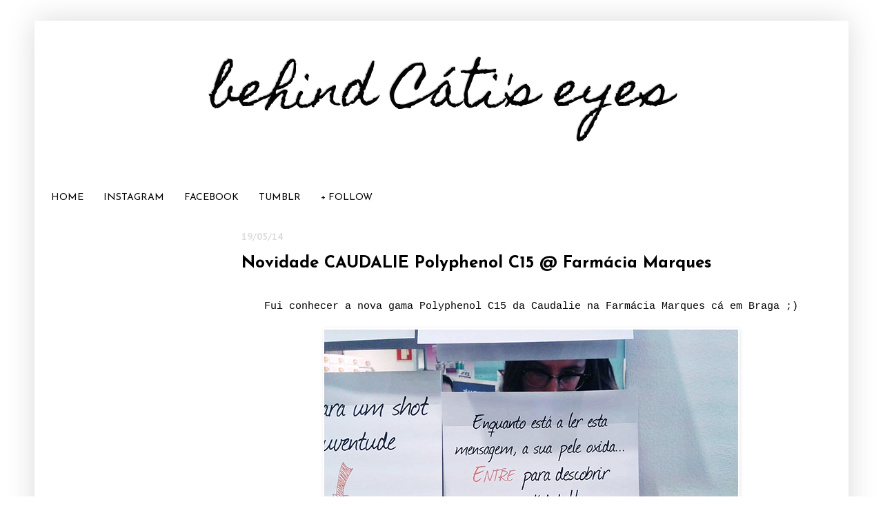

--- FILE ---
content_type: text/html; charset=UTF-8
request_url: https://behindcatiseyes.blogspot.com/2014/05/novidade-polyphenol-c15-caudalie.html
body_size: 16575
content:
<!DOCTYPE html>
<html class='v2' dir='ltr' xmlns='http://www.w3.org/1999/xhtml' xmlns:b='http://www.google.com/2005/gml/b' xmlns:data='http://www.google.com/2005/gml/data' xmlns:expr='http://www.google.com/2005/gml/expr'>
<head>
<link href='https://www.blogger.com/static/v1/widgets/335934321-css_bundle_v2.css' rel='stylesheet' type='text/css'/>
<script type='text/javascript'>
(function(d){
  var f = d.getElementsByTagName('SCRIPT')[0], p = d.createElement('SCRIPT');
  p.type = 'text/javascript';
  p.async = true;
  p.src = '//assets.pinterest.com/js/pinit.js';
  f.parentNode.insertBefore(p, f);
}(document));
</script>
<meta content='db5178875c2aaf99ce6c705d86dd457c' name='p:domain_verify'/>
<meta content='width=1100' name='viewport'/>
<meta content='text/html; charset=UTF-8' http-equiv='Content-Type'/>
<meta content='blogger' name='generator'/>
<link href='https://behindcatiseyes.blogspot.com/favicon.ico' rel='icon' type='image/x-icon'/>
<link href='http://behindcatiseyes.blogspot.com/2014/05/novidade-polyphenol-c15-caudalie.html' rel='canonical'/>
<link rel="alternate" type="application/atom+xml" title="behind Cáti&#39;s eyes - Atom" href="https://behindcatiseyes.blogspot.com/feeds/posts/default" />
<link rel="alternate" type="application/rss+xml" title="behind Cáti&#39;s eyes - RSS" href="https://behindcatiseyes.blogspot.com/feeds/posts/default?alt=rss" />
<link rel="service.post" type="application/atom+xml" title="behind Cáti&#39;s eyes - Atom" href="https://www.blogger.com/feeds/461322359797473395/posts/default" />

<link rel="alternate" type="application/atom+xml" title="behind Cáti&#39;s eyes - Atom" href="https://behindcatiseyes.blogspot.com/feeds/8956825417299929641/comments/default" />
<!--Can't find substitution for tag [blog.ieCssRetrofitLinks]-->
<link href='https://blogger.googleusercontent.com/img/b/R29vZ2xl/AVvXsEgrzxUygzhN2TkM4LtXFxE2JX9eQxdfuakVWSKegolqQnKtG3i0wOgm_FFjSrW65kP1PyA5BN2o-WnXRQGoWyxwYHIk9iRQ_jK3Ol38mClOED-7WI0tc13mXu4Iz53qx6JBCkoizC7NwyJT/s1600/1509738_10202220455007962_8237662523522216367_n.jpg' rel='image_src'/>
<meta content='http://behindcatiseyes.blogspot.com/2014/05/novidade-polyphenol-c15-caudalie.html' property='og:url'/>
<meta content='Novidade CAUDALIE Polyphenol C15 @ Farmácia Marques' property='og:title'/>
<meta content='    Fui conhecer a nova gama Polyphenol C15 da Caudalie na Farmácia Marques cá em Braga ;)             A  Caudalie   privilegia  os activos ...' property='og:description'/>
<meta content='https://blogger.googleusercontent.com/img/b/R29vZ2xl/AVvXsEgrzxUygzhN2TkM4LtXFxE2JX9eQxdfuakVWSKegolqQnKtG3i0wOgm_FFjSrW65kP1PyA5BN2o-WnXRQGoWyxwYHIk9iRQ_jK3Ol38mClOED-7WI0tc13mXu4Iz53qx6JBCkoizC7NwyJT/w1200-h630-p-k-no-nu/1509738_10202220455007962_8237662523522216367_n.jpg' property='og:image'/>
<title>behind Cáti's eyes: Novidade CAUDALIE Polyphenol C15 @ Farmácia Marques</title>
<style type='text/css'>@font-face{font-family:'Homemade Apple';font-style:normal;font-weight:400;font-display:swap;src:url(//fonts.gstatic.com/s/homemadeapple/v24/Qw3EZQFXECDrI2q789EKQZJob0x6XHgOiJM6.woff2)format('woff2');unicode-range:U+0000-00FF,U+0131,U+0152-0153,U+02BB-02BC,U+02C6,U+02DA,U+02DC,U+0304,U+0308,U+0329,U+2000-206F,U+20AC,U+2122,U+2191,U+2193,U+2212,U+2215,U+FEFF,U+FFFD;}@font-face{font-family:'Josefin Sans';font-style:normal;font-weight:400;font-display:swap;src:url(//fonts.gstatic.com/s/josefinsans/v34/Qw3aZQNVED7rKGKxtqIqX5EUAnx4Vn8siqM7.woff2)format('woff2');unicode-range:U+0102-0103,U+0110-0111,U+0128-0129,U+0168-0169,U+01A0-01A1,U+01AF-01B0,U+0300-0301,U+0303-0304,U+0308-0309,U+0323,U+0329,U+1EA0-1EF9,U+20AB;}@font-face{font-family:'Josefin Sans';font-style:normal;font-weight:400;font-display:swap;src:url(//fonts.gstatic.com/s/josefinsans/v34/Qw3aZQNVED7rKGKxtqIqX5EUA3x4Vn8siqM7.woff2)format('woff2');unicode-range:U+0100-02BA,U+02BD-02C5,U+02C7-02CC,U+02CE-02D7,U+02DD-02FF,U+0304,U+0308,U+0329,U+1D00-1DBF,U+1E00-1E9F,U+1EF2-1EFF,U+2020,U+20A0-20AB,U+20AD-20C0,U+2113,U+2C60-2C7F,U+A720-A7FF;}@font-face{font-family:'Josefin Sans';font-style:normal;font-weight:400;font-display:swap;src:url(//fonts.gstatic.com/s/josefinsans/v34/Qw3aZQNVED7rKGKxtqIqX5EUDXx4Vn8sig.woff2)format('woff2');unicode-range:U+0000-00FF,U+0131,U+0152-0153,U+02BB-02BC,U+02C6,U+02DA,U+02DC,U+0304,U+0308,U+0329,U+2000-206F,U+20AC,U+2122,U+2191,U+2193,U+2212,U+2215,U+FEFF,U+FFFD;}@font-face{font-family:'Josefin Sans';font-style:normal;font-weight:700;font-display:swap;src:url(//fonts.gstatic.com/s/josefinsans/v34/Qw3aZQNVED7rKGKxtqIqX5EUAnx4Vn8siqM7.woff2)format('woff2');unicode-range:U+0102-0103,U+0110-0111,U+0128-0129,U+0168-0169,U+01A0-01A1,U+01AF-01B0,U+0300-0301,U+0303-0304,U+0308-0309,U+0323,U+0329,U+1EA0-1EF9,U+20AB;}@font-face{font-family:'Josefin Sans';font-style:normal;font-weight:700;font-display:swap;src:url(//fonts.gstatic.com/s/josefinsans/v34/Qw3aZQNVED7rKGKxtqIqX5EUA3x4Vn8siqM7.woff2)format('woff2');unicode-range:U+0100-02BA,U+02BD-02C5,U+02C7-02CC,U+02CE-02D7,U+02DD-02FF,U+0304,U+0308,U+0329,U+1D00-1DBF,U+1E00-1E9F,U+1EF2-1EFF,U+2020,U+20A0-20AB,U+20AD-20C0,U+2113,U+2C60-2C7F,U+A720-A7FF;}@font-face{font-family:'Josefin Sans';font-style:normal;font-weight:700;font-display:swap;src:url(//fonts.gstatic.com/s/josefinsans/v34/Qw3aZQNVED7rKGKxtqIqX5EUDXx4Vn8sig.woff2)format('woff2');unicode-range:U+0000-00FF,U+0131,U+0152-0153,U+02BB-02BC,U+02C6,U+02DA,U+02DC,U+0304,U+0308,U+0329,U+2000-206F,U+20AC,U+2122,U+2191,U+2193,U+2212,U+2215,U+FEFF,U+FFFD;}@font-face{font-family:'Josefin Slab';font-style:normal;font-weight:400;font-display:swap;src:url(//fonts.gstatic.com/s/josefinslab/v29/lW-swjwOK3Ps5GSJlNNkMalNpiZe_ldbOR4W71msR349KoKZAyOw3w.woff2)format('woff2');unicode-range:U+0000-00FF,U+0131,U+0152-0153,U+02BB-02BC,U+02C6,U+02DA,U+02DC,U+0304,U+0308,U+0329,U+2000-206F,U+20AC,U+2122,U+2191,U+2193,U+2212,U+2215,U+FEFF,U+FFFD;}@font-face{font-family:'PT Sans';font-style:normal;font-weight:700;font-display:swap;src:url(//fonts.gstatic.com/s/ptsans/v18/jizfRExUiTo99u79B_mh0OOtLR8a8zILig.woff2)format('woff2');unicode-range:U+0460-052F,U+1C80-1C8A,U+20B4,U+2DE0-2DFF,U+A640-A69F,U+FE2E-FE2F;}@font-face{font-family:'PT Sans';font-style:normal;font-weight:700;font-display:swap;src:url(//fonts.gstatic.com/s/ptsans/v18/jizfRExUiTo99u79B_mh0OqtLR8a8zILig.woff2)format('woff2');unicode-range:U+0301,U+0400-045F,U+0490-0491,U+04B0-04B1,U+2116;}@font-face{font-family:'PT Sans';font-style:normal;font-weight:700;font-display:swap;src:url(//fonts.gstatic.com/s/ptsans/v18/jizfRExUiTo99u79B_mh0OCtLR8a8zILig.woff2)format('woff2');unicode-range:U+0100-02BA,U+02BD-02C5,U+02C7-02CC,U+02CE-02D7,U+02DD-02FF,U+0304,U+0308,U+0329,U+1D00-1DBF,U+1E00-1E9F,U+1EF2-1EFF,U+2020,U+20A0-20AB,U+20AD-20C0,U+2113,U+2C60-2C7F,U+A720-A7FF;}@font-face{font-family:'PT Sans';font-style:normal;font-weight:700;font-display:swap;src:url(//fonts.gstatic.com/s/ptsans/v18/jizfRExUiTo99u79B_mh0O6tLR8a8zI.woff2)format('woff2');unicode-range:U+0000-00FF,U+0131,U+0152-0153,U+02BB-02BC,U+02C6,U+02DA,U+02DC,U+0304,U+0308,U+0329,U+2000-206F,U+20AC,U+2122,U+2191,U+2193,U+2212,U+2215,U+FEFF,U+FFFD;}</style>
<style id='page-skin-1' type='text/css'><!--
/*
-----------------------------------------------
Blogger Template Style
Name:     Simple
Designer: Josh Peterson
URL:      www.noaesthetic.com
----------------------------------------------- */
/* Variable definitions
====================
<Variable name="keycolor" description="Main Color" type="color" default="#66bbdd"/>
<Group description="Page Text" selector="body">
<Variable name="body.font" description="Font" type="font"
default="normal normal 12px Arial, Tahoma, Helvetica, FreeSans, sans-serif"/>
<Variable name="body.text.color" description="Text Color" type="color" default="#222222"/>
</Group>
<Group description="Backgrounds" selector=".body-fauxcolumns-outer">
<Variable name="body.background.color" description="Outer Background" type="color" default="#66bbdd"/>
<Variable name="content.background.color" description="Main Background" type="color" default="#ffffff"/>
<Variable name="header.background.color" description="Header Background" type="color" default="transparent"/>
</Group>
<Group description="Links" selector=".main-outer">
<Variable name="link.color" description="Link Color" type="color" default="#2288bb"/>
<Variable name="link.visited.color" description="Visited Color" type="color" default="#888888"/>
<Variable name="link.hover.color" description="Hover Color" type="color" default="#33aaff"/>
</Group>
<Group description="Blog Title" selector=".header h1">
<Variable name="header.font" description="Font" type="font"
default="normal normal 60px Arial, Tahoma, Helvetica, FreeSans, sans-serif"/>
<Variable name="header.text.color" description="Title Color" type="color" default="#3399bb" />
</Group>
<Group description="Blog Description" selector=".header .description">
<Variable name="description.text.color" description="Description Color" type="color"
default="#777777" />
</Group>
<Group description="Tabs Text" selector=".tabs-inner .widget li a">
<Variable name="tabs.font" description="Font" type="font"
default="normal normal 14px Arial, Tahoma, Helvetica, FreeSans, sans-serif"/>
<Variable name="tabs.text.color" description="Text Color" type="color" default="#999999"/>
<Variable name="tabs.selected.text.color" description="Selected Color" type="color" default="#000000"/>
</Group>
<Group description="Tabs Background" selector=".tabs-outer .PageList">
<Variable name="tabs.background.color" description="Background Color" type="color" default="#f5f5f5"/>
<Variable name="tabs.selected.background.color" description="Selected Color" type="color" default="#eeeeee"/>
</Group>
<Group description="Post Title" selector="h3.post-title, .comments h4">
<Variable name="post.title.font" description="Font" type="font"
default="normal normal 22px Arial, Tahoma, Helvetica, FreeSans, sans-serif"/>
</Group>
<Group description="Date Header" selector=".date-header">
<Variable name="date.header.color" description="Text Color" type="color"
default="#040404"/>
<Variable name="date.header.background.color" description="Background Color" type="color"
default="transparent"/>
</Group>
<Group description="Post Footer" selector=".post-footer">
<Variable name="post.footer.text.color" description="Text Color" type="color" default="#666666"/>
<Variable name="post.footer.background.color" description="Background Color" type="color"
default="#f9f9f9"/>
<Variable name="post.footer.border.color" description="Shadow Color" type="color" default="#eeeeee"/>
</Group>
<Group description="Gadgets" selector="h2">
<Variable name="widget.title.font" description="Title Font" type="font"
default="normal bold 11px Arial, Tahoma, Helvetica, FreeSans, sans-serif"/>
<Variable name="widget.title.text.color" description="Title Color" type="color" default="#000000"/>
<Variable name="widget.alternate.text.color" description="Alternate Color" type="color" default="#999999"/>
</Group>
<Group description="Images" selector=".main-inner">
<Variable name="image.background.color" description="Background Color" type="color" default="#ffffff"/>
<Variable name="image.border.color" description="Border Color" type="color" default="#eeeeee"/>
<Variable name="image.text.color" description="Caption Text Color" type="color" default="#040404"/>
</Group>
<Group description="Accents" selector=".content-inner">
<Variable name="body.rule.color" description="Separator Line Color" type="color" default="#eeeeee"/>
<Variable name="tabs.border.color" description="Tabs Border Color" type="color" default="transparent"/>
</Group>
<Variable name="body.background" description="Body Background" type="background"
color="transparent" default="$(color) none repeat scroll top left"/>
<Variable name="body.background.override" description="Body Background Override" type="string" default=""/>
<Variable name="body.background.gradient.cap" description="Body Gradient Cap" type="url"
default="url(http://www.blogblog.com/1kt/simple/gradients_light.png)"/>
<Variable name="body.background.gradient.tile" description="Body Gradient Tile" type="url"
default="url(http://www.blogblog.com/1kt/simple/body_gradient_tile_light.png)"/>
<Variable name="content.background.color.selector" description="Content Background Color Selector" type="string" default=".content-inner"/>
<Variable name="content.padding" description="Content Padding" type="length" default="10px"/>
<Variable name="content.padding.horizontal" description="Content Horizontal Padding" type="length" default="10px"/>
<Variable name="content.shadow.spread" description="Content Shadow Spread" type="length" default="40px"/>
<Variable name="content.shadow.spread.webkit" description="Content Shadow Spread (WebKit)" type="length" default="5px"/>
<Variable name="content.shadow.spread.ie" description="Content Shadow Spread (IE)" type="length" default="10px"/>
<Variable name="main.border.width" description="Main Border Width" type="length" default="0"/>
<Variable name="header.background.gradient" description="Header Gradient" type="url" default="none"/>
<Variable name="header.shadow.offset.left" description="Header Shadow Offset Left" type="length" default="-1px"/>
<Variable name="header.shadow.offset.top" description="Header Shadow Offset Top" type="length" default="-1px"/>
<Variable name="header.shadow.spread" description="Header Shadow Spread" type="length" default="1px"/>
<Variable name="header.padding" description="Header Padding" type="length" default="30px"/>
<Variable name="header.border.size" description="Header Border Size" type="length" default="1px"/>
<Variable name="header.bottom.border.size" description="Header Bottom Border Size" type="length" default="1px"/>
<Variable name="header.border.horizontalsize" description="Header Horizontal Border Size" type="length" default="0"/>
<Variable name="description.text.size" description="Description Text Size" type="string" default="140%"/>
<Variable name="tabs.margin.top" description="Tabs Margin Top" type="length" default="0" />
<Variable name="tabs.margin.side" description="Tabs Side Margin" type="length" default="30px" />
<Variable name="tabs.background.gradient" description="Tabs Background Gradient" type="url"
default="url(http://www.blogblog.com/1kt/simple/gradients_light.png)"/>
<Variable name="tabs.border.width" description="Tabs Border Width" type="length" default="1px"/>
<Variable name="tabs.bevel.border.width" description="Tabs Bevel Border Width" type="length" default="1px"/>
<Variable name="date.header.padding" description="Date Header Padding" type="string" default="inherit"/>
<Variable name="date.header.letterspacing" description="Date Header Letter Spacing" type="string" default="inherit"/>
<Variable name="date.header.margin" description="Date Header Margin" type="string" default="inherit"/>
<Variable name="post.margin.bottom" description="Post Bottom Margin" type="length" default="25px"/>
<Variable name="image.border.small.size" description="Image Border Small Size" type="length" default="2px"/>
<Variable name="image.border.large.size" description="Image Border Large Size" type="length" default="5px"/>
<Variable name="page.width.selector" description="Page Width Selector" type="string" default=".region-inner"/>
<Variable name="page.width" description="Page Width" type="string" default="auto"/>
<Variable name="main.section.margin" description="Main Section Margin" type="length" default="15px"/>
<Variable name="main.padding" description="Main Padding" type="length" default="15px"/>
<Variable name="main.padding.top" description="Main Padding Top" type="length" default="30px"/>
<Variable name="main.padding.bottom" description="Main Padding Bottom" type="length" default="30px"/>
<Variable name="paging.background"
color="transparent"
description="Background of blog paging area" type="background"
default="transparent none no-repeat scroll top center"/>
<Variable name="footer.bevel" description="Bevel border length of footer" type="length" default="0"/>
<Variable name="startSide" description="Side where text starts in blog language" type="automatic" default="left"/>
<Variable name="endSide" description="Side where text ends in blog language" type="automatic" default="right"/>
*/
/* Content
----------------------------------------------- */
body {
font: normal normal 14px Josefin Slab;
color: #040404;
background: transparent none no-repeat scroll center center;
padding: 0 40px 40px 40px;
}
html body .region-inner {
min-width: 0;
max-width: 100%;
width: auto;
}
a:link {
text-decoration:none;
color: #000000;
}
a:visited {
text-decoration:none;
color: #bbb7b7;
}
a:hover {
text-decoration:underline;
color: #777474;
}
<div id="fb-root"></div>
<script>(function(d, s, id) {
var js, fjs = d.getElementsByTagName(s)[0];
if (d.getElementById(id)) return;
js = d.createElement(s); js.id = id;
js.src = "//connect.facebook.net/pt_PT/all.js#xfbml=1";
fjs.parentNode.insertBefore(js, fjs);
}(document, 'script', 'facebook-jssdk'));</script>
.body-fauxcolumn-outer .fauxcolumn-inner {
background: transparent none repeat scroll top left;
_background-image: none;
}
.body-fauxcolumn-outer .cap-top {
position: absolute;
z-index: 1;
height: 400px;
width: 100%;
background: transparent none no-repeat scroll center center;
}
.body-fauxcolumn-outer .cap-top .cap-left {
width: 100%;
background: transparent none repeat-x scroll top left;
_background-image: none;
}
.content-outer {
-moz-box-shadow: 0 0 40px rgba(0, 0, 0, .15);
-webkit-box-shadow: 0 0 5px rgba(0, 0, 0, .15);
-goog-ms-box-shadow: 0 0 10px #333333;
box-shadow: 0 0 40px rgba(0, 0, 0, .15);
margin-bottom: 1px;
}
.content-inner {
padding: 10px 10px;
}
.content-inner {
background-color: transparent;
}
/* Header
----------------------------------------------- */
.header-outer {
background: transparent none repeat-x scroll 0 -400px;
_background-image: none;
}
.Header h1 {
font: normal normal 70px Homemade Apple;
color: #040404;
text-shadow: -1px -1px 1px rgba(0, 0, 0, .2);
}
.Header h1 a {
color: #040404;
}
.Header .description {
font-size: 140%;
color: transparent;
}
.header-inner .Header .titlewrapper {
padding: 22px 30px;
}
.header-inner .Header .descriptionwrapper {
padding: 0 30px;
}
/* Tabs
----------------------------------------------- */
.tabs-inner .section:first-child {
border-top: 1px solid transparent;
}
.tabs-inner .section:first-child ul {
margin-top: -1px;
border-top: 1px solid transparent;
border-left: 0 solid transparent;
border-right: 0 solid transparent;
}
.tabs-inner .widget ul {
background: transparent none repeat-x scroll 0 -800px;
_background-image: none;
border-bottom: 1px solid transparent;
margin-top: 0;
margin-left: -30px;
margin-right: -30px;
}
.tabs-inner .widget li a {
display: inline-block;
padding: .6em 1em;
font: normal normal 14px Josefin Sans;
color: #060606;
border-left: 1px solid transparent;
border-right: 0 solid transparent;
}
.tabs-inner .widget li:first-child a {
border-left: none;
}
.tabs-inner .widget li.selected a, .tabs-inner .widget li a:hover {
color: #bbb7b7;
background-color: transparent;
text-decoration: none;
}
/* Columns
----------------------------------------------- */
.main-outer {
border-top: 0 solid transparent;
}
.fauxcolumn-left-outer .fauxcolumn-inner {
border-right: 1px solid transparent;
}
.fauxcolumn-right-outer .fauxcolumn-inner {
border-left: 1px solid transparent;
}
/* Headings
----------------------------------------------- */
h2 {
margin: 0 0 1em 0;
font: normal bold 14px PT Sans;
color: #7f7f7f;
text-transform: uppercase;
}
/* Widgets
----------------------------------------------- */
.widget .zippy {
color: transparent;
text-shadow: 2px 2px 1px rgba(0, 0, 0, .1);
}
.widget .popular-posts ul {
list-style: none;
}
/* Posts
----------------------------------------------- */
.date-header span {
background-color: transparent;
color: #dddddd;
padding: inherit;
letter-spacing: inherit;
margin: inherit;
}
.main-inner {
padding-top: 30px;
padding-bottom: 30px;
}
.main-inner .column-center-inner {
padding: 0 15px;
}
.main-inner .column-center-inner .section {
margin: 0 15px;
}
.post {
margin: 0 0 25px 0;
}
h3.post-title, .comments h4 {
font: normal bold 24px Josefin Sans;
margin: .75em 0 0;
}
.post-body {
font-size: 110%;
line-height: 1.4;
position: relative;
}
.post-body img, .post-body .tr-caption-container, .Profile img, .Image img,
.BlogList .item-thumbnail img {
padding: 0;
background: transparent;
border: 1px solid transparent;
-moz-box-shadow: 1px 1px 5px rgba(0, 0, 0, .1);
-webkit-box-shadow: 1px 1px 5px rgba(0, 0, 0, .1);
box-shadow: 1px 1px 5px rgba(0, 0, 0, .1);
}
.post-body img, .post-body .tr-caption-container {
padding: 1px;
}
.post-body .tr-caption-container {
color: transparent;
}
.post-body .tr-caption-container img {
padding: 0;
background: transparent;
border: none;
-moz-box-shadow: 0 0 0 rgba(0, 0, 0, .1);
-webkit-box-shadow: 0 0 0 rgba(0, 0, 0, .1);
box-shadow: 0 0 0 rgba(0, 0, 0, .1);
}
.post-header {
margin: 0 0 1.5em;
line-height: 1.6;
font-size: 90%;
}
.post-footer {
margin: 20px -2px 0;
padding: 5px 10px;
color: #bebebe;
background-color: transparent;
border-bottom: 1px solid transparent;
line-height: 1.6;
font-size: 90%;
}
#comments .comment-author {
padding-top: 1.5em;
border-top: 1px solid transparent;
background-position: 0 1.5em;
}
#comments .comment-author:first-child {
padding-top: 0;
border-top: none;
}
.avatar-image-container {
margin: .2em 0 0;
}
#comments .avatar-image-container img {
border: 1px solid transparent;
}
/* Accents
---------------------------------------------- */
.section-columns td.columns-cell {
border-left: 1px solid transparent;
}
.blog-pager {
background: transparent none no-repeat scroll top center;
}
.blog-pager-older-link, .home-link,
.blog-pager-newer-link {
background-color: transparent;
padding: 5px;
}
.footer-outer {
border-top: 0 dashed #bbbbbb;
}
/* Mobile
----------------------------------------------- */
body.mobile  {
padding: 0;
}
.mobile .content-inner {
padding: 0;
}
.mobile .content-outer {
-webkit-box-shadow: 0 0 3px rgba(0, 0, 0, .15);
box-shadow: 0 0 3px rgba(0, 0, 0, .15);
padding: 0 40px;
}
body.mobile .AdSense {
margin-left: -40px;
}
.mobile .tabs-inner .widget ul {
margin-left: 0;
margin-right: 0;
}
.mobile .post {
margin: 0;
}
.mobile .main-inner .column-center-inner .section {
margin: 0;
}
.mobile .main-inner {
padding-top: 20px;
padding-bottom: 20px;
}
.mobile .main-inner .column-center-inner {
padding: 0;
}
.mobile .date-header span {
padding: 0.4em 10px;
margin: 0 -10px;
}
.mobile h3.post-title {
margin: 0;
}
.mobile .blog-pager {
background: transparent;
}
.mobile .footer-outer {
border-top: none;
}
.mobile .main-inner, .mobile .footer-inner {
background-color: transparent;
}
.mobile-index-contents {
color: #040404;
}
.mobile-link-button {
background-color: #000000;
}
.mobile-link-button a:link, .mobile-link-button a:visited {
color: transparent;
}

--></style>
<style id='template-skin-1' type='text/css'><!--
body {
min-width: 1180px;
}
.content-outer, .content-fauxcolumn-outer, .region-inner {
min-width: 1180px;
max-width: 1180px;
_width: 1180px;
}
.main-inner .columns {
padding-left: 260px;
padding-right: 0px;
}
.main-inner .fauxcolumn-center-outer {
left: 260px;
right: 0px;
/* IE6 does not respect left and right together */
_width: expression(this.parentNode.offsetWidth -
parseInt("260px") -
parseInt("0px") + 'px');
}
.main-inner .fauxcolumn-left-outer {
width: 260px;
}
.main-inner .fauxcolumn-right-outer {
width: 0px;
}
.main-inner .column-left-outer {
width: 260px;
right: 100%;
margin-left: -260px;
}
.main-inner .column-right-outer {
width: 0px;
margin-right: -0px;
}
#layout {
min-width: 0;
}
#layout .content-outer {
min-width: 0;
width: 800px;
}
#layout .region-inner {
min-width: 0;
width: auto;
}
--></style>
<link href='https://www.blogger.com/dyn-css/authorization.css?targetBlogID=461322359797473395&amp;zx=2e34839f-28d3-4139-9f8f-ba1f09976d5b' media='none' onload='if(media!=&#39;all&#39;)media=&#39;all&#39;' rel='stylesheet'/><noscript><link href='https://www.blogger.com/dyn-css/authorization.css?targetBlogID=461322359797473395&amp;zx=2e34839f-28d3-4139-9f8f-ba1f09976d5b' rel='stylesheet'/></noscript>
<meta name='google-adsense-platform-account' content='ca-host-pub-1556223355139109'/>
<meta name='google-adsense-platform-domain' content='blogspot.com'/>

<!-- data-ad-client=ca-pub-1671856988912334 -->

</head>
<body class='loading'>
<div class='navbar no-items section' id='navbar'>
</div>
<script>
  (function(i,s,o,g,r,a,m){i['GoogleAnalyticsObject']=r;i[r]=i[r]||function(){
  (i[r].q=i[r].q||[]).push(arguments)},i[r].l=1*new Date();a=s.createElement(o),
  m=s.getElementsByTagName(o)[0];a.async=1;a.src=g;m.parentNode.insertBefore(a,m)
  })(window,document,'script','//www.google-analytics.com/analytics.js','ga');

  ga('create', 'UA-62141299-1', 'auto');
  ga('send', 'pageview');

</script>
<!-- Go to www.addthis.com/dashboard to customize your tools -->
<script async='async' src='//s7.addthis.com/js/300/addthis_widget.js#pubid=ra-546a1e40645397e4' type='text/javascript'></script>
<div class='body-fauxcolumns'>
<div class='fauxcolumn-outer body-fauxcolumn-outer'>
<div class='cap-top'>
<div class='cap-left'></div>
<div class='cap-right'></div>
</div>
<div class='fauxborder-left'>
<div class='fauxborder-right'></div>
<div class='fauxcolumn-inner'>
</div>
</div>
<div class='cap-bottom'>
<div class='cap-left'></div>
<div class='cap-right'></div>
</div>
</div>
</div>
<div class='content'>
<div class='content-fauxcolumns'>
<div class='fauxcolumn-outer content-fauxcolumn-outer'>
<div class='cap-top'>
<div class='cap-left'></div>
<div class='cap-right'></div>
</div>
<div class='fauxborder-left'>
<div class='fauxborder-right'></div>
<div class='fauxcolumn-inner'>
</div>
</div>
<div class='cap-bottom'>
<div class='cap-left'></div>
<div class='cap-right'></div>
</div>
</div>
</div>
<div class='content-outer'>
<div class='content-cap-top cap-top'>
<div class='cap-left'></div>
<div class='cap-right'></div>
</div>
<div class='fauxborder-left content-fauxborder-left'>
<div class='fauxborder-right content-fauxborder-right'></div>
<div class='content-inner'>
<header>
<div class='header-outer'>
<div class='header-cap-top cap-top'>
<div class='cap-left'></div>
<div class='cap-right'></div>
</div>
<div class='fauxborder-left header-fauxborder-left'>
<div class='fauxborder-right header-fauxborder-right'></div>
<div class='region-inner header-inner'>
<div class='header section' id='header'><div class='widget Header' data-version='1' id='Header1'>
<div id='header-inner'>
<div class='titlewrapper'>
<h1 class='title'>
<a href='https://behindcatiseyes.blogspot.com/'>
<center>behind Cáti's eyes</center>
</a>
</h1>
</div>
<div class='descriptionwrapper'>
<p class='description'><span>
</span></p>
</div>
</div>
</div></div>
</div>
</div>
<div class='header-cap-bottom cap-bottom'>
<div class='cap-left'></div>
<div class='cap-right'></div>
</div>
</div>
</header>
<div class='tabs-outer'>
<div class='tabs-cap-top cap-top'>
<div class='cap-left'></div>
<div class='cap-right'></div>
</div>
<div class='fauxborder-left tabs-fauxborder-left'>
<div class='fauxborder-right tabs-fauxborder-right'></div>
<div class='region-inner tabs-inner'>
<div class='tabs section' id='crosscol'><div class='widget PageList' data-version='1' id='PageList1'>
<div class='widget-content'>
<ul>
<li>
<a href='https://behindcatiseyes.blogspot.com/'>HOME</a>
</li>
<li>
<a href='http://instagram.com/behindcatiseyes'>INSTAGRAM</a>
</li>
<li>
<a href='https://www.facebook.com/behindcatiseyes'>FACEBOOK</a>
</li>
<li>
<a href='http://behindcatiseyes.tumblr.com/'>TUMBLR</a>
</li>
<li>
<a href='http://www.bloglovin.com/en/blog/2300907'>+ FOLLOW</a>
</li>
</ul>
<div class='clear'></div>
</div>
</div></div>
<div class='tabs no-items section' id='crosscol-overflow'></div>
</div>
</div>
<div class='tabs-cap-bottom cap-bottom'>
<div class='cap-left'></div>
<div class='cap-right'></div>
</div>
</div>
<div class='main-outer'>
<div class='main-cap-top cap-top'>
<div class='cap-left'></div>
<div class='cap-right'></div>
</div>
<div class='fauxborder-left main-fauxborder-left'>
<div class='fauxborder-right main-fauxborder-right'></div>
<div class='region-inner main-inner'>
<div class='columns fauxcolumns'>
<div class='fauxcolumn-outer fauxcolumn-center-outer'>
<div class='cap-top'>
<div class='cap-left'></div>
<div class='cap-right'></div>
</div>
<div class='fauxborder-left'>
<div class='fauxborder-right'></div>
<div class='fauxcolumn-inner'>
</div>
</div>
<div class='cap-bottom'>
<div class='cap-left'></div>
<div class='cap-right'></div>
</div>
</div>
<div class='fauxcolumn-outer fauxcolumn-left-outer'>
<div class='cap-top'>
<div class='cap-left'></div>
<div class='cap-right'></div>
</div>
<div class='fauxborder-left'>
<div class='fauxborder-right'></div>
<div class='fauxcolumn-inner'>
</div>
</div>
<div class='cap-bottom'>
<div class='cap-left'></div>
<div class='cap-right'></div>
</div>
</div>
<div class='fauxcolumn-outer fauxcolumn-right-outer'>
<div class='cap-top'>
<div class='cap-left'></div>
<div class='cap-right'></div>
</div>
<div class='fauxborder-left'>
<div class='fauxborder-right'></div>
<div class='fauxcolumn-inner'>
</div>
</div>
<div class='cap-bottom'>
<div class='cap-left'></div>
<div class='cap-right'></div>
</div>
</div>
<!-- corrects IE6 width calculation -->
<div class='columns-inner'>
<div class='column-center-outer'>
<div class='column-center-inner'>
<div class='main section' id='main'><div class='widget Blog' data-version='1' id='Blog1'>
<div class='blog-posts hfeed'>

          <div class="date-outer">
        
<h2 class='date-header'><span>19/05/14</span></h2>

          <div class="date-posts">
        
<div class='post-outer'>
<div class='post hentry'>
<a name='8956825417299929641'></a>
<h3 class='post-title entry-title'>
<a href='https://behindcatiseyes.blogspot.com/2014/05/novidade-polyphenol-c15-caudalie.html'>Novidade CAUDALIE Polyphenol C15 @ Farmácia Marques</a>
</h3>
<div class='post-header'>
<div class='post-header-line-1'></div>
</div>
<div class='post-body entry-content'>
<div style="text-align: center;">
<div class="separator" style="clear: both; text-align: center;">
<span style="font-family: Courier New, Courier, monospace;"><br /></span></div>
<div class="separator" style="clear: both; text-align: center;">
<span style="font-family: Courier New, Courier, monospace;">Fui conhecer a nova gama Polyphenol C15 da Caudalie na Farmácia Marques cá em Braga ;)</span></div>
<div class="separator" style="clear: both; text-align: center;">
<span style="font-family: Courier New, Courier, monospace;"><br /></span></div>
<div class="separator" style="clear: both; text-align: center;">
<img border="0" src="https://blogger.googleusercontent.com/img/b/R29vZ2xl/AVvXsEgrzxUygzhN2TkM4LtXFxE2JX9eQxdfuakVWSKegolqQnKtG3i0wOgm_FFjSrW65kP1PyA5BN2o-WnXRQGoWyxwYHIk9iRQ_jK3Ol38mClOED-7WI0tc13mXu4Iz53qx6JBCkoizC7NwyJT/s1600/1509738_10202220455007962_8237662523522216367_n.jpg" /></div>
<div class="separator" style="clear: both; text-align: center;">
<br /></div>
<div class="separator" style="clear: both; text-align: center;">
<img border="0" src="https://blogger.googleusercontent.com/img/b/R29vZ2xl/AVvXsEjqV5DOz4oqhQ-qx_2cRRK0Csoh4KZZ0OPxOoWtzXP0SNCAh0pETXSMDhu60N1gemr3rrl7JkFsoNDW5mkfHBQ934p0hOrg_10H-VaBPbyPp_OhNA7KbN1dQ5CsYYuV1ri_UzW5zaZCG_VT/s1600/960148_10202220451887884_4264001061114627813_n.jpg" /></div>
<div class="separator" style="clear: both; text-align: center;">
<span style="background-color: white; font-family: Courier New, Courier, monospace; text-align: justify;"><span style="color: #333333;"><span style="line-height: 20px;"><br /></span></span></span></div>
<div class="separator" style="clear: both; text-align: center;">
<span style="background-color: white; font-family: Courier New, Courier, monospace; text-align: justify;"><span style="line-height: 20px;">A&nbsp;</span><span style="box-sizing: border-box; line-height: 20px;"><span style="box-sizing: border-box; font-weight: 700;"><a href="http://pt.caudalie.com/">Caudalie</a></span>&nbsp;</span><span style="line-height: 20px;">privilegia</span><span style="line-height: 20px;">&nbsp;os activos naturais e amigos do ambiente que têm como base o</span></span><span style="background-color: white; font-family: 'Courier New', Courier, monospace; line-height: 20px; text-align: justify;">s extratos de uvas provenientes de vinhas francesas.</span></div>
<div class="separator" style="clear: both; text-align: center;">
<span style="background-color: white; font-family: Courier New, Courier, monospace; line-height: 20px; text-align: justify;"><span style="box-sizing: border-box;">Os principais ativos da nova gama Polyphenol C15 são: P</span><span style="line-height: 17.142858505249023px;">olifenois de Grainhas de Uva e Vitamina C estabilizada, e têm como função proteger a nossa pele das agressões diárias (poluição, raios UV...) que são responsáveis pelo</span></span><span style="background-color: white; font-family: 'Courier New', Courier, monospace; line-height: 17.142858505249023px; text-align: justify;">&nbsp;envelhecimento da pele.&nbsp;</span></div>
<div class="separator" style="clear: both; text-align: center;">
<span style="background-color: white; font-family: 'Courier New', Courier, monospace; line-height: 17.142858505249023px; text-align: justify;"><br /></span></div>
<div class="separator" style="clear: both; text-align: center;">
<img border="0" src="https://blogger.googleusercontent.com/img/b/R29vZ2xl/AVvXsEjSSyb3fYQEHPY0tAEs-5hQgdTQCVN1DFUZVQ59BvOR93aPyTBUCpAhsrDbpwveczrJDFSt8ZMAxgusTBt3PNU9BP_G4SfI215BHOYmZWuWbey_FyHv9pHJ2ME9pu3hORHlW9UWL8x4euBa/s1600/Untitled.jpg" /></div>
<div class="separator" style="clear: both; text-align: center;">
<br /></div>
<div style="background-color: white; box-sizing: border-box; text-align: center;">
<div class="separator" style="clear: both;">
<span style="font-family: 'Courier New', Courier, monospace;">Hora de experimentar os produtos!</span></div>
<br />
<img border="0" src="https://blogger.googleusercontent.com/img/b/R29vZ2xl/AVvXsEjONs4g7RVi-ZUJ5IXCF0H7jEuD3lMN-V4IBVXEuaVMOY2f9xNCTrH0m4Gnd8bQMTi6mfcClCD87PZuRtGSrqEJqyZoMg1wNLOfTIQE-V_Wc0xdd6_QHUY0_99kvY8PCKan2YLshKW-oBKW/s1600/Untitled2.jpg" style="background-color: transparent;" /></div>
<div class="separator" style="clear: both; text-align: center;">
<br /></div>
<div class="separator" style="clear: both; text-align: center;">
<span style="font-family: 'Courier New', Courier, monospace;">&nbsp; &nbsp;Tive ainda oportunidade de experimentar o novo perfume(último da foto)&nbsp;</span></div>
<div class="separator" style="clear: both; text-align: center;">
<span style="font-family: 'Courier New', Courier, monospace;">super leve e fresco, ideal para o Verão!</span></div>
<div class="separator" style="clear: both; text-align: center;">
<br /></div>
<div class="separator" style="clear: both; text-align: center;">
<img border="0" src="https://blogger.googleusercontent.com/img/b/R29vZ2xl/AVvXsEjNdt7pFgtosp3Zz5aO4oFfGxXjL-IvlJ3GDBntVMSxdp7BQhxFsIRmUIEdqkuhF1EtsQFvxteol598SVtnoznfEBurqNRZrGojMuTcFYPrNcDh7y7t68ZoTKf168GXowTW5hrpGhmDT0Df/s1600/Untitledetfygi.jpg" /></div>
<div class="separator" style="clear: both; text-align: center;">
<br /></div>
<div class="separator" style="clear: both; text-align: center;">
<span style="font-family: 'Courier New', Courier, monospace;">Para completar provei o smoothie detox da Liquid com chá Caudalíe e adorei!</span></div>
<div class="separator" style="clear: both; text-align: center;">
<br /></div>
<div class="separator" style="clear: both; text-align: center;">
<br /></div>
<img border="0" src="https://blogger.googleusercontent.com/img/b/R29vZ2xl/AVvXsEifX9Re7g_NH8nN354uBfAjvhBo3Edl8-FOmVql3TesDOt4UH60GYEN99gdD1vW-MtOAq71fYxgg4_ZZqxliPD74jhtHB3_WQyW_FROzREKefrcqtjnC1ut4SNAopYDZsbefvLScT2-51r4/s1600/Untitleda.jpg" /></div>
<div style="text-align: center;">
<span style="font-family: 'Courier New', Courier, monospace;"><br /></span>
<span style="font-family: 'Courier New', Courier, monospace;">O mimo que trouxe para casa!</span><br />
<span style="font-family: Courier New, Courier, monospace;">Descubram o vosso perfil Anti'Ox com&nbsp;</span><span style="font-family: 'Courier New', Courier, monospace;"><b style="font-style: italic;"><a href="https://www.facebook.com/CaudaliePortugal/app_542633145835870?ref=ts&amp;IdTis=XTC-PTL-A2HTK2-DD-KQ0SO-HZ3X&amp;utm_source=Newsletter&amp;utm_medium=email&amp;utm_term=https___www.facebook.com_CaudaliePortugal_app_542633145835870_ref_ts&amp;utm_campaign=1404N1_cp_digitaux_pc15_PT&amp;utm_content=5046203_1_541535">este questionário</a>&nbsp;</b>e</span><span style="font-family: Courier New, Courier, monospace;">&nbsp;habilitem-se a ganhar uma caixinha igual ;)</span><br />
<div style="text-align: justify;">
<div style="text-align: center;">
<br /></div>
</div>
<div style="text-align: justify;">
<div style="text-align: center;">
<span style="font-family: 'Courier New', Courier, monospace;">&nbsp; &nbsp;Visitem a&nbsp;<a href="https://www.farmaciamarquesbraga.pt/" style="font-family: &#39;Courier New&#39;, Courier, monospace; font-weight: bold;">Famácia Marques</a><b>&nbsp;</b></span><span style="font-family: 'Courier New', Courier, monospace;">para</span><span style="font-family: 'Courier New', Courier, monospace;">&nbsp;comprarem os produtos ou saberem mais.</span></div>
</div>
<span style="font-family: 'Courier New', Courier, monospace;"><br /></span>
<span style="font-family: 'Courier New', Courier, monospace;"><br /></span></div>
<div style="text-align: center;">
<i><span style="font-family: Courier New, Courier, monospace;">xo,</span></i></div>
<div style="text-align: center;">
<span style="font-size: large;">Cáti</span></div>
<div style='clear: both;'></div>
</div>
<div class='post-footer'>
<div class='post-footer-line post-footer-line-1'><span class='post-author vcard'>
</span>
<span class='post-timestamp'>
</span>
<span class='post-comment-link'>
</span>
<span class='post-icons'>
<span class='item-control blog-admin pid-1429563295'>
<a href='https://www.blogger.com/post-edit.g?blogID=461322359797473395&postID=8956825417299929641&from=pencil' title='Editar mensagem'>
<img alt='' class='icon-action' height='18' src='https://resources.blogblog.com/img/icon18_edit_allbkg.gif' width='18'/>
</a>
</span>
</span>
</div>
<div class='post-footer-line post-footer-line-2'><span class='post-labels'>
Labels:
<a href='https://behindcatiseyes.blogspot.com/search/label/events' rel='tag'>events</a>,
<a href='https://behindcatiseyes.blogspot.com/search/label/news' rel='tag'>news</a>
</span>
</div>
<div class='post-footer-line post-footer-line-3'><span class='reaction-buttons'>
</span>
</div>
</div>
</div>
<div class='comments' id='comments'>
<a name='comments'></a>
<h4>3 comentários:</h4>
<div class='comments-content'>
<script async='async' src='' type='text/javascript'></script>
<script type='text/javascript'>
    (function() {
      var items = null;
      var msgs = null;
      var config = {};

// <![CDATA[
      var cursor = null;
      if (items && items.length > 0) {
        cursor = parseInt(items[items.length - 1].timestamp) + 1;
      }

      var bodyFromEntry = function(entry) {
        var text = (entry &&
                    ((entry.content && entry.content.$t) ||
                     (entry.summary && entry.summary.$t))) ||
            '';
        if (entry && entry.gd$extendedProperty) {
          for (var k in entry.gd$extendedProperty) {
            if (entry.gd$extendedProperty[k].name == 'blogger.contentRemoved') {
              return '<span class="deleted-comment">' + text + '</span>';
            }
          }
        }
        return text;
      }

      var parse = function(data) {
        cursor = null;
        var comments = [];
        if (data && data.feed && data.feed.entry) {
          for (var i = 0, entry; entry = data.feed.entry[i]; i++) {
            var comment = {};
            // comment ID, parsed out of the original id format
            var id = /blog-(\d+).post-(\d+)/.exec(entry.id.$t);
            comment.id = id ? id[2] : null;
            comment.body = bodyFromEntry(entry);
            comment.timestamp = Date.parse(entry.published.$t) + '';
            if (entry.author && entry.author.constructor === Array) {
              var auth = entry.author[0];
              if (auth) {
                comment.author = {
                  name: (auth.name ? auth.name.$t : undefined),
                  profileUrl: (auth.uri ? auth.uri.$t : undefined),
                  avatarUrl: (auth.gd$image ? auth.gd$image.src : undefined)
                };
              }
            }
            if (entry.link) {
              if (entry.link[2]) {
                comment.link = comment.permalink = entry.link[2].href;
              }
              if (entry.link[3]) {
                var pid = /.*comments\/default\/(\d+)\?.*/.exec(entry.link[3].href);
                if (pid && pid[1]) {
                  comment.parentId = pid[1];
                }
              }
            }
            comment.deleteclass = 'item-control blog-admin';
            if (entry.gd$extendedProperty) {
              for (var k in entry.gd$extendedProperty) {
                if (entry.gd$extendedProperty[k].name == 'blogger.itemClass') {
                  comment.deleteclass += ' ' + entry.gd$extendedProperty[k].value;
                } else if (entry.gd$extendedProperty[k].name == 'blogger.displayTime') {
                  comment.displayTime = entry.gd$extendedProperty[k].value;
                }
              }
            }
            comments.push(comment);
          }
        }
        return comments;
      };

      var paginator = function(callback) {
        if (hasMore()) {
          var url = config.feed + '?alt=json&v=2&orderby=published&reverse=false&max-results=50';
          if (cursor) {
            url += '&published-min=' + new Date(cursor).toISOString();
          }
          window.bloggercomments = function(data) {
            var parsed = parse(data);
            cursor = parsed.length < 50 ? null
                : parseInt(parsed[parsed.length - 1].timestamp) + 1
            callback(parsed);
            window.bloggercomments = null;
          }
          url += '&callback=bloggercomments';
          var script = document.createElement('script');
          script.type = 'text/javascript';
          script.src = url;
          document.getElementsByTagName('head')[0].appendChild(script);
        }
      };
      var hasMore = function() {
        return !!cursor;
      };
      var getMeta = function(key, comment) {
        if ('iswriter' == key) {
          var matches = !!comment.author
              && comment.author.name == config.authorName
              && comment.author.profileUrl == config.authorUrl;
          return matches ? 'true' : '';
        } else if ('deletelink' == key) {
          return config.baseUri + '/comment/delete/'
               + config.blogId + '/' + comment.id;
        } else if ('deleteclass' == key) {
          return comment.deleteclass;
        }
        return '';
      };

      var replybox = null;
      var replyUrlParts = null;
      var replyParent = undefined;

      var onReply = function(commentId, domId) {
        if (replybox == null) {
          // lazily cache replybox, and adjust to suit this style:
          replybox = document.getElementById('comment-editor');
          if (replybox != null) {
            replybox.height = '250px';
            replybox.style.display = 'block';
            replyUrlParts = replybox.src.split('#');
          }
        }
        if (replybox && (commentId !== replyParent)) {
          replybox.src = '';
          document.getElementById(domId).insertBefore(replybox, null);
          replybox.src = replyUrlParts[0]
              + (commentId ? '&parentID=' + commentId : '')
              + '#' + replyUrlParts[1];
          replyParent = commentId;
        }
      };

      var hash = (window.location.hash || '#').substring(1);
      var startThread, targetComment;
      if (/^comment-form_/.test(hash)) {
        startThread = hash.substring('comment-form_'.length);
      } else if (/^c[0-9]+$/.test(hash)) {
        targetComment = hash.substring(1);
      }

      // Configure commenting API:
      var configJso = {
        'maxDepth': config.maxThreadDepth
      };
      var provider = {
        'id': config.postId,
        'data': items,
        'loadNext': paginator,
        'hasMore': hasMore,
        'getMeta': getMeta,
        'onReply': onReply,
        'rendered': true,
        'initComment': targetComment,
        'initReplyThread': startThread,
        'config': configJso,
        'messages': msgs
      };

      var render = function() {
        if (window.goog && window.goog.comments) {
          var holder = document.getElementById('comment-holder');
          window.goog.comments.render(holder, provider);
        }
      };

      // render now, or queue to render when library loads:
      if (window.goog && window.goog.comments) {
        render();
      } else {
        window.goog = window.goog || {};
        window.goog.comments = window.goog.comments || {};
        window.goog.comments.loadQueue = window.goog.comments.loadQueue || [];
        window.goog.comments.loadQueue.push(render);
      }
    })();
// ]]>
  </script>
<div id='comment-holder'>
<div class="comment-thread toplevel-thread"><ol id="top-ra"><li class="comment" id="c5245101163956754176"><div class="avatar-image-container"><img src="" alt=""/></div><div class="comment-block"><div class="comment-header"><cite class="user"><a href="https://www.blogger.com/profile/02221827987910543217" rel="nofollow">Carolina</a></cite><span class="icon user "></span><span class="datetime secondary-text"><a rel="nofollow" href="https://behindcatiseyes.blogspot.com/2014/05/novidade-polyphenol-c15-caudalie.html?showComment=1401121459388#c5245101163956754176">26/05/2014, 17:24:00</a></span></div><p class="comment-content">Belos miminhos :b</p><span class="comment-actions secondary-text"><a class="comment-reply" target="_self" data-comment-id="5245101163956754176">Responder</a><span class="item-control blog-admin blog-admin pid-412106926"><a target="_self" href="https://www.blogger.com/comment/delete/461322359797473395/5245101163956754176">Eliminar</a></span></span></div><div class="comment-replies"><div id="c5245101163956754176-rt" class="comment-thread inline-thread hidden"><span class="thread-toggle thread-expanded"><span class="thread-arrow"></span><span class="thread-count"><a target="_self">Respostas</a></span></span><ol id="c5245101163956754176-ra" class="thread-chrome thread-expanded"><div></div><div id="c5245101163956754176-continue" class="continue"><a class="comment-reply" target="_self" data-comment-id="5245101163956754176">Responder</a></div></ol></div></div><div class="comment-replybox-single" id="c5245101163956754176-ce"></div></li><li class="comment" id="c4915731639366529563"><div class="avatar-image-container"><img src="" alt=""/></div><div class="comment-block"><div class="comment-header"><cite class="user"><a href="https://www.blogger.com/profile/08146636930422813304" rel="nofollow">Santi</a></cite><span class="icon user "></span><span class="datetime secondary-text"><a rel="nofollow" href="https://behindcatiseyes.blogspot.com/2014/05/novidade-polyphenol-c15-caudalie.html?showComment=1401398757791#c4915731639366529563">29/05/2014, 22:25:00</a></span></div><p class="comment-content">Que giro!! Deve ter sido um óptimo evento ;)<br><br>Santi</p><span class="comment-actions secondary-text"><a class="comment-reply" target="_self" data-comment-id="4915731639366529563">Responder</a><span class="item-control blog-admin blog-admin pid-284850313"><a target="_self" href="https://www.blogger.com/comment/delete/461322359797473395/4915731639366529563">Eliminar</a></span></span></div><div class="comment-replies"><div id="c4915731639366529563-rt" class="comment-thread inline-thread hidden"><span class="thread-toggle thread-expanded"><span class="thread-arrow"></span><span class="thread-count"><a target="_self">Respostas</a></span></span><ol id="c4915731639366529563-ra" class="thread-chrome thread-expanded"><div></div><div id="c4915731639366529563-continue" class="continue"><a class="comment-reply" target="_self" data-comment-id="4915731639366529563">Responder</a></div></ol></div></div><div class="comment-replybox-single" id="c4915731639366529563-ce"></div></li><li class="comment" id="c4493077268570080057"><div class="avatar-image-container"><img src="" alt=""/></div><div class="comment-block"><div class="comment-header"><cite class="user"><a href="https://www.blogger.com/profile/03659693012031764777" rel="nofollow">Ângela Santos</a></cite><span class="icon user "></span><span class="datetime secondary-text"><a rel="nofollow" href="https://behindcatiseyes.blogspot.com/2014/05/novidade-polyphenol-c15-caudalie.html?showComment=1402147566761#c4493077268570080057">07/06/2014, 14:26:00</a></span></div><p class="comment-content">Tive a oportunidade ir também e, só pela simpatia já foi um máximo ter ido!<br>E a massagem facial claro heheeh!<br><br>http://princesasemtiara.blogs.sapo.pt/</p><span class="comment-actions secondary-text"><a class="comment-reply" target="_self" data-comment-id="4493077268570080057">Responder</a><span class="item-control blog-admin blog-admin pid-1656518873"><a target="_self" href="https://www.blogger.com/comment/delete/461322359797473395/4493077268570080057">Eliminar</a></span></span></div><div class="comment-replies"><div id="c4493077268570080057-rt" class="comment-thread inline-thread hidden"><span class="thread-toggle thread-expanded"><span class="thread-arrow"></span><span class="thread-count"><a target="_self">Respostas</a></span></span><ol id="c4493077268570080057-ra" class="thread-chrome thread-expanded"><div></div><div id="c4493077268570080057-continue" class="continue"><a class="comment-reply" target="_self" data-comment-id="4493077268570080057">Responder</a></div></ol></div></div><div class="comment-replybox-single" id="c4493077268570080057-ce"></div></li></ol><div id="top-continue" class="continue"><a class="comment-reply" target="_self">Adicionar comentário</a></div><div class="comment-replybox-thread" id="top-ce"></div><div class="loadmore hidden" data-post-id="8956825417299929641"><a target="_self">Carregar mais...</a></div></div>
</div>
</div>
<p class='comment-footer'>
<div class='comment-form'>
<a name='comment-form'></a>
<p>Obrigada / Thank you  :)</p>
<a href='https://www.blogger.com/comment/frame/461322359797473395?po=8956825417299929641&hl=pt-PT&saa=85391&origin=https://behindcatiseyes.blogspot.com' id='comment-editor-src'></a>
<iframe allowtransparency='true' class='blogger-iframe-colorize blogger-comment-from-post' frameborder='0' height='410px' id='comment-editor' name='comment-editor' src='' width='100%'></iframe>
<script src='https://www.blogger.com/static/v1/jsbin/2830521187-comment_from_post_iframe.js' type='text/javascript'></script>
<script type='text/javascript'>
      BLOG_CMT_createIframe('https://www.blogger.com/rpc_relay.html');
    </script>
</div>
</p>
<div id='backlinks-container'>
<div id='Blog1_backlinks-container'>
</div>
</div>
</div>
</div>
<div class='inline-ad'>
<script type="text/javascript">
    google_ad_client = "ca-pub-1671856988912334";
    google_ad_host = "ca-host-pub-1556223355139109";
    google_ad_host_channel = "L0007";
    google_ad_slot = "3029085205";
    google_ad_width = 468;
    google_ad_height = 60;
</script>
<!-- behindcatiseyes_main_Blog1_468x60_as -->
<script type="text/javascript"
src="//pagead2.googlesyndication.com/pagead/show_ads.js">
</script>
</div>

        </div></div>
      
</div>
<div class='blog-pager' id='blog-pager'>
<span id='blog-pager-newer-link'>
<a class='blog-pager-newer-link' href='https://behindcatiseyes.blogspot.com/2014/06/hi-youtube-outfit-video.html' id='Blog1_blog-pager-newer-link' title='Mensagem mais recente'>Mensagem mais recente</a>
</span>
<span id='blog-pager-older-link'>
<a class='blog-pager-older-link' href='https://behindcatiseyes.blogspot.com/2014/05/white-grey-hologram.html' id='Blog1_blog-pager-older-link' title='Mensagem antiga'>Mensagem antiga</a>
</span>
<a class='home-link' href='https://behindcatiseyes.blogspot.com/'>Página inicial</a>
</div>
<div class='clear'></div>
<div class='post-feeds'>
<div class='feed-links'>
Subscrever:
<a class='feed-link' href='https://behindcatiseyes.blogspot.com/feeds/8956825417299929641/comments/default' target='_blank' type='application/atom+xml'>Enviar feedback (Atom)</a>
</div>
</div>
</div></div>
</div>
</div>
<div class='column-left-outer'>
<div class='column-left-inner'>
<aside>
<div class='sidebar section' id='sidebar-left-1'><div class='widget AdSense' data-version='1' id='AdSense2'>
<div class='widget-content'>
<script async src="//pagead2.googlesyndication.com/pagead/js/adsbygoogle.js"></script>
<!-- behindcatiseyes_sidebar-left-1_AdSense2_1x1_as -->
<ins class="adsbygoogle"
     style="display:block"
     data-ad-client="ca-pub-1671856988912334"
     data-ad-host="ca-host-pub-1556223355139109"
     data-ad-host-channel="L0001"
     data-ad-slot="3343746276"
     data-ad-format="auto"></ins>
<script>
(adsbygoogle = window.adsbygoogle || []).push({});
</script>
<div class='clear'></div>
</div>
</div><div class='widget HTML' data-version='1' id='HTML1'>
<h2 class='title'>CÁTIA MARQUES</h2>
<div class='widget-content'>
<center>

<!-- SnapWidget -->
<script src="https://snapwidget.com/js/snapwidget.js"></script>
<iframe src="https://snapwidget.com/embed/652783" class="snapwidget-widget" allowtransparency="true" frameborder="0" scrolling="no" style="border:none; overflow:hidden; width:100%; "></iframe>
<div style="font:10px/14px 'Roboto','Helvetica Neue',Arial,Helvetica,sans-serif;font-weight:400;width:100%;text-align:right"><a href="https://snapwidget.com" style="color:#777;text-decoration:none;">      </a></div>

</center>
</div>
<div class='clear'></div>
</div><div class='widget HTML' data-version='1' id='HTML4'>
<div class='widget-content'>
<center>26<span style="font-weight: normal;font-size:16.3636360168457px;">, Portugal. </span><br style="font-size:16.3636360168457px;" /><span style="font-weight: normal;font-size:16.3636360168457px;">Here you'll find my looks, my lifestyle and everything that inspires me. <br /><br /> </span><span style="font-weight: bold;font-size:16.3636360168457px;"><span style="font-style: italic;">"Don't let the clothes wear you"</span></span><span style="font-size:16.3636360168457px;"></span><div style="font-style: normal; font-weight: normal;"><span style="font-family:Georgia, serif;"><span style="font-weight: bold;"></span>   </span></div></center>
</div>
<div class='clear'></div>
</div><div class='widget Text' data-version='1' id='Text1'>
<h2 class='title'>EMAIL:</h2>
<div class='widget-content'>
<span class="Apple-style-span"><center style="font-family: Georgia, serif; font-size: 100%; font-variant: normal; line-height: normal;"><i> behindcatiseyes@hotmail.com</i></center></span>
</div>
<div class='clear'></div>
</div><div class='widget BlogArchive' data-version='1' id='BlogArchive1'>
<h2>Archive</h2>
<div class='widget-content'>
<div id='ArchiveList'>
<div id='BlogArchive1_ArchiveList'>
<select id='BlogArchive1_ArchiveMenu'>
<option value=''>Archive</option>
<option value='https://behindcatiseyes.blogspot.com/2018/05/'>mai. 2018 (1)</option>
<option value='https://behindcatiseyes.blogspot.com/2018/04/'>abr. 2018 (1)</option>
<option value='https://behindcatiseyes.blogspot.com/2018/03/'>mar. 2018 (2)</option>
<option value='https://behindcatiseyes.blogspot.com/2018/02/'>fev. 2018 (1)</option>
<option value='https://behindcatiseyes.blogspot.com/2017/12/'>dez. 2017 (2)</option>
<option value='https://behindcatiseyes.blogspot.com/2017/11/'>nov. 2017 (4)</option>
<option value='https://behindcatiseyes.blogspot.com/2017/10/'>out. 2017 (3)</option>
<option value='https://behindcatiseyes.blogspot.com/2017/08/'>ago. 2017 (2)</option>
<option value='https://behindcatiseyes.blogspot.com/2017/07/'>jul. 2017 (2)</option>
<option value='https://behindcatiseyes.blogspot.com/2017/04/'>abr. 2017 (3)</option>
<option value='https://behindcatiseyes.blogspot.com/2017/03/'>mar. 2017 (2)</option>
<option value='https://behindcatiseyes.blogspot.com/2017/02/'>fev. 2017 (5)</option>
<option value='https://behindcatiseyes.blogspot.com/2016/12/'>dez. 2016 (1)</option>
<option value='https://behindcatiseyes.blogspot.com/2016/11/'>nov. 2016 (1)</option>
<option value='https://behindcatiseyes.blogspot.com/2016/10/'>out. 2016 (1)</option>
<option value='https://behindcatiseyes.blogspot.com/2016/09/'>set. 2016 (1)</option>
<option value='https://behindcatiseyes.blogspot.com/2016/08/'>ago. 2016 (2)</option>
<option value='https://behindcatiseyes.blogspot.com/2016/07/'>jul. 2016 (1)</option>
<option value='https://behindcatiseyes.blogspot.com/2016/03/'>mar. 2016 (1)</option>
<option value='https://behindcatiseyes.blogspot.com/2016/02/'>fev. 2016 (1)</option>
<option value='https://behindcatiseyes.blogspot.com/2015/11/'>nov. 2015 (1)</option>
<option value='https://behindcatiseyes.blogspot.com/2015/10/'>out. 2015 (2)</option>
<option value='https://behindcatiseyes.blogspot.com/2015/09/'>set. 2015 (2)</option>
<option value='https://behindcatiseyes.blogspot.com/2015/08/'>ago. 2015 (1)</option>
<option value='https://behindcatiseyes.blogspot.com/2015/07/'>jul. 2015 (1)</option>
<option value='https://behindcatiseyes.blogspot.com/2015/06/'>jun. 2015 (3)</option>
<option value='https://behindcatiseyes.blogspot.com/2015/04/'>abr. 2015 (1)</option>
<option value='https://behindcatiseyes.blogspot.com/2015/03/'>mar. 2015 (5)</option>
<option value='https://behindcatiseyes.blogspot.com/2015/02/'>fev. 2015 (2)</option>
<option value='https://behindcatiseyes.blogspot.com/2015/01/'>jan. 2015 (3)</option>
<option value='https://behindcatiseyes.blogspot.com/2014/12/'>dez. 2014 (5)</option>
<option value='https://behindcatiseyes.blogspot.com/2014/11/'>nov. 2014 (6)</option>
<option value='https://behindcatiseyes.blogspot.com/2014/10/'>out. 2014 (6)</option>
<option value='https://behindcatiseyes.blogspot.com/2014/09/'>set. 2014 (5)</option>
<option value='https://behindcatiseyes.blogspot.com/2014/08/'>ago. 2014 (3)</option>
<option value='https://behindcatiseyes.blogspot.com/2014/07/'>jul. 2014 (4)</option>
<option value='https://behindcatiseyes.blogspot.com/2014/06/'>jun. 2014 (3)</option>
<option value='https://behindcatiseyes.blogspot.com/2014/05/'>mai. 2014 (2)</option>
<option value='https://behindcatiseyes.blogspot.com/2014/04/'>abr. 2014 (6)</option>
<option value='https://behindcatiseyes.blogspot.com/2014/03/'>mar. 2014 (5)</option>
<option value='https://behindcatiseyes.blogspot.com/2014/02/'>fev. 2014 (2)</option>
<option value='https://behindcatiseyes.blogspot.com/2014/01/'>jan. 2014 (1)</option>
<option value='https://behindcatiseyes.blogspot.com/2013/11/'>nov. 2013 (4)</option>
<option value='https://behindcatiseyes.blogspot.com/2013/10/'>out. 2013 (4)</option>
<option value='https://behindcatiseyes.blogspot.com/2013/09/'>set. 2013 (3)</option>
<option value='https://behindcatiseyes.blogspot.com/2013/08/'>ago. 2013 (8)</option>
<option value='https://behindcatiseyes.blogspot.com/2013/07/'>jul. 2013 (7)</option>
<option value='https://behindcatiseyes.blogspot.com/2013/06/'>jun. 2013 (5)</option>
<option value='https://behindcatiseyes.blogspot.com/2013/05/'>mai. 2013 (9)</option>
<option value='https://behindcatiseyes.blogspot.com/2013/04/'>abr. 2013 (7)</option>
<option value='https://behindcatiseyes.blogspot.com/2013/03/'>mar. 2013 (6)</option>
<option value='https://behindcatiseyes.blogspot.com/2013/02/'>fev. 2013 (2)</option>
<option value='https://behindcatiseyes.blogspot.com/2013/01/'>jan. 2013 (7)</option>
<option value='https://behindcatiseyes.blogspot.com/2012/12/'>dez. 2012 (7)</option>
<option value='https://behindcatiseyes.blogspot.com/2012/11/'>nov. 2012 (4)</option>
<option value='https://behindcatiseyes.blogspot.com/2012/10/'>out. 2012 (6)</option>
<option value='https://behindcatiseyes.blogspot.com/2012/09/'>set. 2012 (7)</option>
<option value='https://behindcatiseyes.blogspot.com/2012/08/'>ago. 2012 (2)</option>
<option value='https://behindcatiseyes.blogspot.com/2012/07/'>jul. 2012 (14)</option>
<option value='https://behindcatiseyes.blogspot.com/2012/06/'>jun. 2012 (8)</option>
<option value='https://behindcatiseyes.blogspot.com/2012/05/'>mai. 2012 (5)</option>
<option value='https://behindcatiseyes.blogspot.com/2012/04/'>abr. 2012 (11)</option>
<option value='https://behindcatiseyes.blogspot.com/2012/03/'>mar. 2012 (11)</option>
<option value='https://behindcatiseyes.blogspot.com/2012/02/'>fev. 2012 (9)</option>
<option value='https://behindcatiseyes.blogspot.com/2012/01/'>jan. 2012 (6)</option>
<option value='https://behindcatiseyes.blogspot.com/2011/12/'>dez. 2011 (7)</option>
<option value='https://behindcatiseyes.blogspot.com/2011/11/'>nov. 2011 (6)</option>
<option value='https://behindcatiseyes.blogspot.com/2011/10/'>out. 2011 (6)</option>
<option value='https://behindcatiseyes.blogspot.com/2011/09/'>set. 2011 (9)</option>
<option value='https://behindcatiseyes.blogspot.com/2011/08/'>ago. 2011 (7)</option>
<option value='https://behindcatiseyes.blogspot.com/2011/07/'>jul. 2011 (8)</option>
<option value='https://behindcatiseyes.blogspot.com/2011/06/'>jun. 2011 (5)</option>
<option value='https://behindcatiseyes.blogspot.com/2011/05/'>mai. 2011 (5)</option>
<option value='https://behindcatiseyes.blogspot.com/2011/04/'>abr. 2011 (10)</option>
<option value='https://behindcatiseyes.blogspot.com/2011/03/'>mar. 2011 (6)</option>
<option value='https://behindcatiseyes.blogspot.com/2011/02/'>fev. 2011 (11)</option>
<option value='https://behindcatiseyes.blogspot.com/2011/01/'>jan. 2011 (8)</option>
<option value='https://behindcatiseyes.blogspot.com/2010/12/'>dez. 2010 (6)</option>
<option value='https://behindcatiseyes.blogspot.com/2010/11/'>nov. 2010 (6)</option>
<option value='https://behindcatiseyes.blogspot.com/2010/10/'>out. 2010 (9)</option>
<option value='https://behindcatiseyes.blogspot.com/2010/09/'>set. 2010 (9)</option>
<option value='https://behindcatiseyes.blogspot.com/2010/07/'>jul. 2010 (5)</option>
<option value='https://behindcatiseyes.blogspot.com/2010/06/'>jun. 2010 (7)</option>
</select>
</div>
</div>
<div class='clear'></div>
</div>
</div><div class='widget Image' data-version='1' id='Image1'>
<div class='widget-content'>
<a href='https://www.dresshead.com/?extid=summer0118&cvosrc=sponsored%20behindcatiseyes_back0118&cvo_campaign=same'>
<img alt='' height='270' id='Image1_img' src='https://blogger.googleusercontent.com/img/b/R29vZ2xl/AVvXsEjYZRT7kR68Hi7D_dyflB3R-DS_L-W1qbu3z8w7PPa8xqWapMx1-zhJnVUyfBabLkIzqqxjjh0m6da84-G99oRXVITkx2LLeATAUak30su744wFZzfKoN4Jdj1_hlYRtzwkesMhecf74Egr/s1600/3.jpg' width='200'/>
</a>
<br/>
</div>
<div class='clear'></div>
</div></div>
</aside>
</div>
</div>
<div class='column-right-outer'>
<div class='column-right-inner'>
<aside>
</aside>
</div>
</div>
</div>
<div style='clear: both'></div>
<!-- columns -->
</div>
<!-- main -->
</div>
</div>
<div class='main-cap-bottom cap-bottom'>
<div class='cap-left'></div>
<div class='cap-right'></div>
</div>
</div>
<footer>
<div class='footer-outer'>
<div class='footer-cap-top cap-top'>
<div class='cap-left'></div>
<div class='cap-right'></div>
</div>
<div class='fauxborder-left footer-fauxborder-left'>
<div class='fauxborder-right footer-fauxborder-right'></div>
<div class='region-inner footer-inner'>
<div class='foot section' id='footer-1'><div class='widget Text' data-version='1' id='Text2'>
<div class='widget-content'>
<div style="font-style: normal; font-weight: normal;"><center></center></div><div style="font-style: normal; font-weight: normal;"><center></center></div><div style="font-style: normal; font-weight: normal;"><center></center></div><div><center style="font-style: normal;"><span style="text-align: left;"><b>&#169; COPYRIGHT</b></span></center><center style="font-style: normal;"><span style="text-align: left;"><b>All the photos belong to me, unless stated/linked otherwise. </b></span></center><center><span style="text-align: left;"><b>If you want to use any of them make sure you <i>link</i> them to my blog and let me know via e-mail.</b></span></center><center style="font-style: normal; font-weight: normal;"><span style="text-align: left;"><br /></span></center><center style="font-style: normal; font-weight: normal;"><span style="text-align: left;">PS- If, somehow, I used a photo of yours and haven't credited it properly or you want me to remove it please let me know.</span></center><center style="font-style: normal; font-weight: normal;"><span style="text-align: left;"><br /></span></center><center style="font-style: normal; font-weight: normal;"><span style="text-align: left;">Thank you,</span></center><center style="font-style: normal; font-weight: normal;"><span style="text-align: left;"> Cátia Marques </span></center></div><div style="font-style: normal; font-weight: normal;"></div><div style="font-style: normal; font-weight: normal;"></div><div style="font-style: normal; font-weight: normal;"></div><div style="font-style: normal; font-weight: normal;"></div>
</div>
<div class='clear'></div>
</div></div>
<!-- outside of the include in order to lock Attribution widget -->
<div class='foot section' id='footer-3'><div class='widget HTML' data-version='1' id='HTML7'>
<div class='widget-content'>
<script type="text/javascript">
var affilizr_cid = "L7xb5x421";
</script>
<script type="text/javascript" src="//script.affilizr.com/js/affilizr.js"></script>
</div>
<div class='clear'></div>
</div><div class='widget Attribution' data-version='1' id='Attribution1'>
<div class='widget-content' style='text-align: center;'>
Com tecnologia do <a href='https://www.blogger.com' target='_blank'>Blogger</a>.
</div>
<div class='clear'></div>
</div></div>
</div>
</div>
<div class='footer-cap-bottom cap-bottom'>
<div class='cap-left'></div>
<div class='cap-right'></div>
</div>
</div>
</footer>
<!-- content -->
</div>
</div>
<div class='content-cap-bottom cap-bottom'>
<div class='cap-left'></div>
<div class='cap-right'></div>
</div>
</div>
</div>
<script type='text/javascript'>
    window.setTimeout(function() {
        document.body.className = document.body.className.replace('loading', '');
      }, 10);
  </script>

<script type="text/javascript" src="https://www.blogger.com/static/v1/widgets/2028843038-widgets.js"></script>
<script type='text/javascript'>
window['__wavt'] = 'AOuZoY7i3w5egcA22Ss_VobcJ6KozxCzFg:1770000643487';_WidgetManager._Init('//www.blogger.com/rearrange?blogID\x3d461322359797473395','//behindcatiseyes.blogspot.com/2014/05/novidade-polyphenol-c15-caudalie.html','461322359797473395');
_WidgetManager._SetDataContext([{'name': 'blog', 'data': {'blogId': '461322359797473395', 'title': '\x3ccenter\x3ebehind C\xe1ti\x27s eyes\x3c/center\x3e', 'url': 'https://behindcatiseyes.blogspot.com/2014/05/novidade-polyphenol-c15-caudalie.html', 'canonicalUrl': 'http://behindcatiseyes.blogspot.com/2014/05/novidade-polyphenol-c15-caudalie.html', 'homepageUrl': 'https://behindcatiseyes.blogspot.com/', 'searchUrl': 'https://behindcatiseyes.blogspot.com/search', 'canonicalHomepageUrl': 'http://behindcatiseyes.blogspot.com/', 'blogspotFaviconUrl': 'https://behindcatiseyes.blogspot.com/favicon.ico', 'bloggerUrl': 'https://www.blogger.com', 'hasCustomDomain': false, 'httpsEnabled': true, 'enabledCommentProfileImages': false, 'gPlusViewType': 'FILTERED_POSTMOD', 'adultContent': false, 'analyticsAccountNumber': '', 'encoding': 'UTF-8', 'locale': 'pt-PT', 'localeUnderscoreDelimited': 'pt_pt', 'languageDirection': 'ltr', 'isPrivate': false, 'isMobile': false, 'isMobileRequest': false, 'mobileClass': '', 'isPrivateBlog': false, 'isDynamicViewsAvailable': true, 'feedLinks': '\x3clink rel\x3d\x22alternate\x22 type\x3d\x22application/atom+xml\x22 title\x3d\x22behind C\xe1ti\x26#39;s eyes - Atom\x22 href\x3d\x22https://behindcatiseyes.blogspot.com/feeds/posts/default\x22 /\x3e\n\x3clink rel\x3d\x22alternate\x22 type\x3d\x22application/rss+xml\x22 title\x3d\x22behind C\xe1ti\x26#39;s eyes - RSS\x22 href\x3d\x22https://behindcatiseyes.blogspot.com/feeds/posts/default?alt\x3drss\x22 /\x3e\n\x3clink rel\x3d\x22service.post\x22 type\x3d\x22application/atom+xml\x22 title\x3d\x22behind C\xe1ti\x26#39;s eyes - Atom\x22 href\x3d\x22https://www.blogger.com/feeds/461322359797473395/posts/default\x22 /\x3e\n\n\x3clink rel\x3d\x22alternate\x22 type\x3d\x22application/atom+xml\x22 title\x3d\x22behind C\xe1ti\x26#39;s eyes - Atom\x22 href\x3d\x22https://behindcatiseyes.blogspot.com/feeds/8956825417299929641/comments/default\x22 /\x3e\n', 'meTag': '', 'adsenseClientId': 'ca-pub-1671856988912334', 'adsenseHostId': 'ca-host-pub-1556223355139109', 'adsenseHasAds': true, 'adsenseAutoAds': false, 'boqCommentIframeForm': true, 'loginRedirectParam': '', 'view': '', 'dynamicViewsCommentsSrc': '//www.blogblog.com/dynamicviews/4224c15c4e7c9321/js/comments.js', 'dynamicViewsScriptSrc': '//www.blogblog.com/dynamicviews/11a96e393c290310', 'plusOneApiSrc': 'https://apis.google.com/js/platform.js', 'disableGComments': true, 'interstitialAccepted': false, 'sharing': {'platforms': [{'name': 'Obter link', 'key': 'link', 'shareMessage': 'Obter link', 'target': ''}, {'name': 'Facebook', 'key': 'facebook', 'shareMessage': 'Partilhar no Facebook', 'target': 'facebook'}, {'name': 'D\xea a sua opini\xe3o!', 'key': 'blogThis', 'shareMessage': 'D\xea a sua opini\xe3o!', 'target': 'blog'}, {'name': 'X', 'key': 'twitter', 'shareMessage': 'Partilhar no X', 'target': 'twitter'}, {'name': 'Pinterest', 'key': 'pinterest', 'shareMessage': 'Partilhar no Pinterest', 'target': 'pinterest'}, {'name': 'Email', 'key': 'email', 'shareMessage': 'Email', 'target': 'email'}], 'disableGooglePlus': true, 'googlePlusShareButtonWidth': 0, 'googlePlusBootstrap': '\x3cscript type\x3d\x22text/javascript\x22\x3ewindow.___gcfg \x3d {\x27lang\x27: \x27pt_PT\x27};\x3c/script\x3e'}, 'hasCustomJumpLinkMessage': false, 'jumpLinkMessage': 'Ler mais', 'pageType': 'item', 'postId': '8956825417299929641', 'postImageThumbnailUrl': 'https://blogger.googleusercontent.com/img/b/R29vZ2xl/AVvXsEgrzxUygzhN2TkM4LtXFxE2JX9eQxdfuakVWSKegolqQnKtG3i0wOgm_FFjSrW65kP1PyA5BN2o-WnXRQGoWyxwYHIk9iRQ_jK3Ol38mClOED-7WI0tc13mXu4Iz53qx6JBCkoizC7NwyJT/s72-c/1509738_10202220455007962_8237662523522216367_n.jpg', 'postImageUrl': 'https://blogger.googleusercontent.com/img/b/R29vZ2xl/AVvXsEgrzxUygzhN2TkM4LtXFxE2JX9eQxdfuakVWSKegolqQnKtG3i0wOgm_FFjSrW65kP1PyA5BN2o-WnXRQGoWyxwYHIk9iRQ_jK3Ol38mClOED-7WI0tc13mXu4Iz53qx6JBCkoizC7NwyJT/s1600/1509738_10202220455007962_8237662523522216367_n.jpg', 'pageName': 'Novidade CAUDALIE Polyphenol C15 @ Farm\xe1cia Marques', 'pageTitle': 'behind C\xe1ti\x27s eyes: Novidade CAUDALIE Polyphenol C15 @ Farm\xe1cia Marques'}}, {'name': 'features', 'data': {}}, {'name': 'messages', 'data': {'edit': 'Editar', 'linkCopiedToClipboard': 'Link copiado para a \xe1rea de transfer\xeancia!', 'ok': 'Ok', 'postLink': 'Link da mensagem'}}, {'name': 'template', 'data': {'name': 'custom', 'localizedName': 'Personalizado', 'isResponsive': false, 'isAlternateRendering': false, 'isCustom': true}}, {'name': 'view', 'data': {'classic': {'name': 'classic', 'url': '?view\x3dclassic'}, 'flipcard': {'name': 'flipcard', 'url': '?view\x3dflipcard'}, 'magazine': {'name': 'magazine', 'url': '?view\x3dmagazine'}, 'mosaic': {'name': 'mosaic', 'url': '?view\x3dmosaic'}, 'sidebar': {'name': 'sidebar', 'url': '?view\x3dsidebar'}, 'snapshot': {'name': 'snapshot', 'url': '?view\x3dsnapshot'}, 'timeslide': {'name': 'timeslide', 'url': '?view\x3dtimeslide'}, 'isMobile': false, 'title': 'Novidade CAUDALIE Polyphenol C15 @ Farm\xe1cia Marques', 'description': '    Fui conhecer a nova gama Polyphenol C15 da Caudalie na Farm\xe1cia Marques c\xe1 em Braga ;)             A\xa0 Caudalie \xa0 privilegia \xa0os activos ...', 'featuredImage': 'https://blogger.googleusercontent.com/img/b/R29vZ2xl/AVvXsEgrzxUygzhN2TkM4LtXFxE2JX9eQxdfuakVWSKegolqQnKtG3i0wOgm_FFjSrW65kP1PyA5BN2o-WnXRQGoWyxwYHIk9iRQ_jK3Ol38mClOED-7WI0tc13mXu4Iz53qx6JBCkoizC7NwyJT/s1600/1509738_10202220455007962_8237662523522216367_n.jpg', 'url': 'https://behindcatiseyes.blogspot.com/2014/05/novidade-polyphenol-c15-caudalie.html', 'type': 'item', 'isSingleItem': true, 'isMultipleItems': false, 'isError': false, 'isPage': false, 'isPost': true, 'isHomepage': false, 'isArchive': false, 'isLabelSearch': false, 'postId': 8956825417299929641}}]);
_WidgetManager._RegisterWidget('_HeaderView', new _WidgetInfo('Header1', 'header', document.getElementById('Header1'), {}, 'displayModeFull'));
_WidgetManager._RegisterWidget('_PageListView', new _WidgetInfo('PageList1', 'crosscol', document.getElementById('PageList1'), {'title': '', 'links': [{'isCurrentPage': false, 'href': 'https://behindcatiseyes.blogspot.com/', 'title': 'HOME'}, {'isCurrentPage': false, 'href': 'http://instagram.com/behindcatiseyes', 'title': 'INSTAGRAM'}, {'isCurrentPage': false, 'href': 'https://www.facebook.com/behindcatiseyes', 'title': 'FACEBOOK'}, {'isCurrentPage': false, 'href': 'http://behindcatiseyes.tumblr.com/', 'title': 'TUMBLR'}, {'isCurrentPage': false, 'href': 'http://www.bloglovin.com/en/blog/2300907', 'title': '+ FOLLOW'}], 'mobile': false, 'showPlaceholder': true, 'hasCurrentPage': false}, 'displayModeFull'));
_WidgetManager._RegisterWidget('_BlogView', new _WidgetInfo('Blog1', 'main', document.getElementById('Blog1'), {'cmtInteractionsEnabled': false, 'lightboxEnabled': true, 'lightboxModuleUrl': 'https://www.blogger.com/static/v1/jsbin/1203775238-lbx__pt_pt.js', 'lightboxCssUrl': 'https://www.blogger.com/static/v1/v-css/828616780-lightbox_bundle.css'}, 'displayModeFull'));
_WidgetManager._RegisterWidget('_AdSenseView', new _WidgetInfo('AdSense2', 'sidebar-left-1', document.getElementById('AdSense2'), {}, 'displayModeFull'));
_WidgetManager._RegisterWidget('_HTMLView', new _WidgetInfo('HTML1', 'sidebar-left-1', document.getElementById('HTML1'), {}, 'displayModeFull'));
_WidgetManager._RegisterWidget('_HTMLView', new _WidgetInfo('HTML4', 'sidebar-left-1', document.getElementById('HTML4'), {}, 'displayModeFull'));
_WidgetManager._RegisterWidget('_TextView', new _WidgetInfo('Text1', 'sidebar-left-1', document.getElementById('Text1'), {}, 'displayModeFull'));
_WidgetManager._RegisterWidget('_BlogArchiveView', new _WidgetInfo('BlogArchive1', 'sidebar-left-1', document.getElementById('BlogArchive1'), {'languageDirection': 'ltr', 'loadingMessage': 'A carregar\x26hellip;'}, 'displayModeFull'));
_WidgetManager._RegisterWidget('_ImageView', new _WidgetInfo('Image1', 'sidebar-left-1', document.getElementById('Image1'), {'resize': true}, 'displayModeFull'));
_WidgetManager._RegisterWidget('_TextView', new _WidgetInfo('Text2', 'footer-1', document.getElementById('Text2'), {}, 'displayModeFull'));
_WidgetManager._RegisterWidget('_HTMLView', new _WidgetInfo('HTML7', 'footer-3', document.getElementById('HTML7'), {}, 'displayModeFull'));
_WidgetManager._RegisterWidget('_AttributionView', new _WidgetInfo('Attribution1', 'footer-3', document.getElementById('Attribution1'), {}, 'displayModeFull'));
</script>
</body>
</html>

--- FILE ---
content_type: text/html; charset=utf-8
request_url: https://www.google.com/recaptcha/api2/aframe
body_size: 266
content:
<!DOCTYPE HTML><html><head><meta http-equiv="content-type" content="text/html; charset=UTF-8"></head><body><script nonce="zwaeygKJw7upjVkyXZgzKw">/** Anti-fraud and anti-abuse applications only. See google.com/recaptcha */ try{var clients={'sodar':'https://pagead2.googlesyndication.com/pagead/sodar?'};window.addEventListener("message",function(a){try{if(a.source===window.parent){var b=JSON.parse(a.data);var c=clients[b['id']];if(c){var d=document.createElement('img');d.src=c+b['params']+'&rc='+(localStorage.getItem("rc::a")?sessionStorage.getItem("rc::b"):"");window.document.body.appendChild(d);sessionStorage.setItem("rc::e",parseInt(sessionStorage.getItem("rc::e")||0)+1);localStorage.setItem("rc::h",'1770000655018');}}}catch(b){}});window.parent.postMessage("_grecaptcha_ready", "*");}catch(b){}</script></body></html>

--- FILE ---
content_type: text/plain
request_url: https://www.google-analytics.com/j/collect?v=1&_v=j102&a=850629545&t=pageview&_s=1&dl=https%3A%2F%2Fbehindcatiseyes.blogspot.com%2F2014%2F05%2Fnovidade-polyphenol-c15-caudalie.html&ul=en-us%40posix&dt=behind%20C%C3%A1ti%27s%20eyes%3A%20Novidade%20CAUDALIE%20Polyphenol%20C15%20%40%20Farm%C3%A1cia%20Marques&sr=1280x720&vp=1280x720&_u=IEBAAEABAAAAACAAI~&jid=1326504777&gjid=1080206971&cid=926174432.1770000645&tid=UA-62141299-1&_gid=1362384955.1770000645&_r=1&_slc=1&z=514343247
body_size: -455
content:
2,cG-ETPVC4BYML